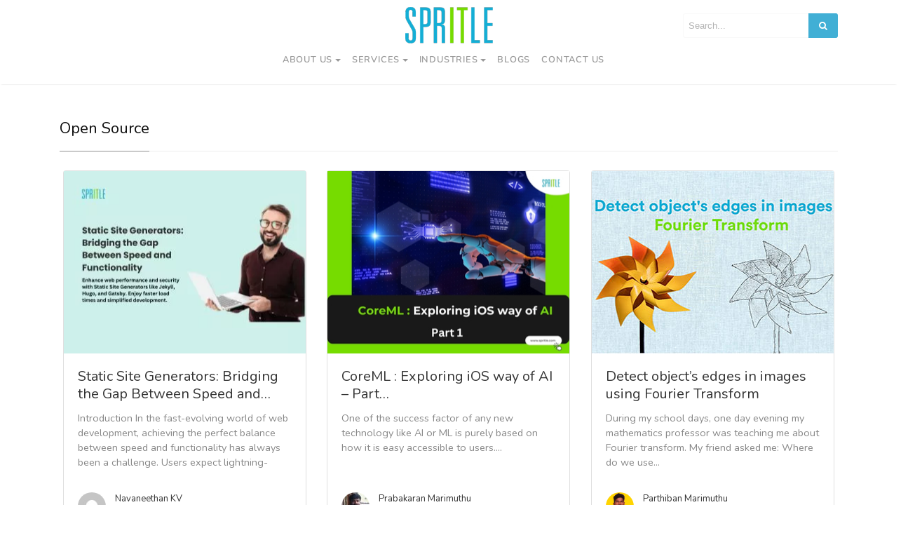

--- FILE ---
content_type: text/html; charset=UTF-8
request_url: https://www.spritle.com/blog/category/open-source-2/
body_size: 13466
content:
<!DOCTYPE html><html lang="en-US"><head><meta charset="UTF-8"><meta name="viewport" content="width=device-width, initial-scale=1"><link rel="pingback" href="https://www.spritle.com/blog/xmlrpc.php"><meta name='robots' content='index, follow, max-image-preview:large, max-snippet:-1, max-video-preview:-1'/><meta name="description" content="Advanced Web &amp; Mobile Solutions"/><link media="all" href="https://www.spritle.com/blog/wp-content/cache/autoptimize/css/A.autoptimize_3ea0a9f62edae9f31298e17ff7205ccc.css.pagespeed.cf.djrAyHaLY-.css" rel="stylesheet"><title>Open Source Archives - Spritle software</title><link rel="canonical" href="https://www.spritle.com/blog/category/open-source-2/"/><link rel="next" href="https://www.spritle.com/blog/category/open-source-2/page/2/"/><meta property="og:locale" content="en_US"/><meta property="og:type" content="article"/><meta property="og:title" content="Open Source Archives - Spritle software"/><meta property="og:url" content="https://www.spritle.com/blog/category/open-source-2/"/><meta property="og:site_name" content="Spritle software"/><meta name="twitter:card" content="summary_large_image"/> <script type="application/ld+json" class="yoast-schema-graph">{"@context":"https://schema.org","@graph":[{"@type":"CollectionPage","@id":"https://www.spritle.com/blog/category/open-source-2/","url":"https://www.spritle.com/blog/category/open-source-2/","name":"Open Source Archives - Spritle software","isPartOf":{"@id":"https://www.spritle.com/blog/#website"},"primaryImageOfPage":{"@id":"https://www.spritle.com/blog/category/open-source-2/#primaryimage"},"image":{"@id":"https://www.spritle.com/blog/category/open-source-2/#primaryimage"},"thumbnailUrl":"https://www.spritle.com/blog/wp-content/uploads/2024/07/Website-blog-size-8.jpg","breadcrumb":{"@id":"https://www.spritle.com/blog/category/open-source-2/#breadcrumb"},"inLanguage":"en-US"},{"@type":"ImageObject","inLanguage":"en-US","@id":"https://www.spritle.com/blog/category/open-source-2/#primaryimage","url":"https://www.spritle.com/blog/wp-content/uploads/2024/07/Website-blog-size-8.jpg","contentUrl":"https://www.spritle.com/blog/wp-content/uploads/2024/07/Website-blog-size-8.jpg","width":345,"height":261,"caption":"static site generators"},{"@type":"BreadcrumbList","@id":"https://www.spritle.com/blog/category/open-source-2/#breadcrumb","itemListElement":[{"@type":"ListItem","position":1,"name":"Home","item":"https://www.spritle.com/blog/"},{"@type":"ListItem","position":2,"name":"Open Source"}]},{"@type":"WebSite","@id":"https://www.spritle.com/blog/#website","url":"https://www.spritle.com/blog/","name":"Spritle software","description":"Advanced Web &amp; Mobile Solutions","potentialAction":[{"@type":"SearchAction","target":{"@type":"EntryPoint","urlTemplate":"https://www.spritle.com/blog/?s={search_term_string}"},"query-input":"required name=search_term_string"}],"inLanguage":"en-US"}]}</script> <link rel='dns-prefetch' href='//cdnjs.cloudflare.com'/><link rel='dns-prefetch' href='//stats.wp.com'/><link rel='dns-prefetch' href='//maxcdn.bootstrapcdn.com'/><link rel='dns-prefetch' href='//v0.wordpress.com'/><link rel="alternate" type="application/rss+xml" title="Spritle software &raquo; Feed" href="https://www.spritle.com/blog/feed/"/><link rel="alternate" type="application/rss+xml" title="Spritle software &raquo; Comments Feed" href="https://www.spritle.com/blog/comments/feed/"/><link rel="alternate" type="application/rss+xml" title="Spritle software &raquo; Open Source Category Feed" href="https://www.spritle.com/blog/category/open-source-2/feed/"/> <script type="text/javascript">window._wpemojiSettings={"baseUrl":"https:\/\/s.w.org\/images\/core\/emoji\/14.0.0\/72x72\/","ext":".png","svgUrl":"https:\/\/s.w.org\/images\/core\/emoji\/14.0.0\/svg\/","svgExt":".svg","source":{"concatemoji":"https:\/\/www.spritle.com\/blog\/wp-includes\/js\/wp-emoji-release.min.js?ver=f18d4b890601dd141f19976e41d9066e"}};!function(e,a,t){var n,r,o,i=a.createElement("canvas"),p=i.getContext&&i.getContext("2d");function s(e,t){p.clearRect(0,0,i.width,i.height),p.fillText(e,0,0);e=i.toDataURL();return p.clearRect(0,0,i.width,i.height),p.fillText(t,0,0),e===i.toDataURL()}function c(e){var t=a.createElement("script");t.src=e,t.defer=t.type="text/javascript",a.getElementsByTagName("head")[0].appendChild(t)}for(o=Array("flag","emoji"),t.supports={everything:!0,everythingExceptFlag:!0},r=0;r<o.length;r++)t.supports[o[r]]=function(e){if(p&&p.fillText)switch(p.textBaseline="top",p.font="600 32px Arial",e){case"flag":return s("\ud83c\udff3\ufe0f\u200d\u26a7\ufe0f","\ud83c\udff3\ufe0f\u200b\u26a7\ufe0f")?!1:!s("\ud83c\uddfa\ud83c\uddf3","\ud83c\uddfa\u200b\ud83c\uddf3")&&!s("\ud83c\udff4\udb40\udc67\udb40\udc62\udb40\udc65\udb40\udc6e\udb40\udc67\udb40\udc7f","\ud83c\udff4\u200b\udb40\udc67\u200b\udb40\udc62\u200b\udb40\udc65\u200b\udb40\udc6e\u200b\udb40\udc67\u200b\udb40\udc7f");case"emoji":return!s("\ud83e\udef1\ud83c\udffb\u200d\ud83e\udef2\ud83c\udfff","\ud83e\udef1\ud83c\udffb\u200b\ud83e\udef2\ud83c\udfff")}return!1}(o[r]),t.supports.everything=t.supports.everything&&t.supports[o[r]],"flag"!==o[r]&&(t.supports.everythingExceptFlag=t.supports.everythingExceptFlag&&t.supports[o[r]]);t.supports.everythingExceptFlag=t.supports.everythingExceptFlag&&!t.supports.flag,t.DOMReady=!1,t.readyCallback=function(){t.DOMReady=!0},t.supports.everything||(n=function(){t.readyCallback()},a.addEventListener?(a.addEventListener("DOMContentLoaded",n,!1),e.addEventListener("load",n,!1)):(e.attachEvent("onload",n),a.attachEvent("onreadystatechange",function(){"complete"===a.readyState&&t.readyCallback()})),(e=t.source||{}).concatemoji?c(e.concatemoji):e.wpemoji&&e.twemoji&&(c(e.twemoji),c(e.wpemoji)))}(window,document,window._wpemojiSettings);</script> <link rel='stylesheet' id='dashicons-css' href='https://www.spritle.com/blog/wp-includes/css/A.dashicons.min.css,qver=f18d4b890601dd141f19976e41d9066e.pagespeed.cf.DVmAQMtQdn.css' type='text/css' media='all'/><link rel='stylesheet' id='fontawesome-css' href='https://maxcdn.bootstrapcdn.com/font-awesome/4.7.0/css/font-awesome.min.css' type='text/css' media='all'/> <script type='text/javascript' src='https://www.spritle.com/blog/wp-includes/js/jquery/jquery.min.js,qver=3.6.4.pagespeed.jm.eeevgC5Itb.js' id='jquery-core-js'></script> <script type='text/javascript' src='https://www.spritle.com/blog/wp-includes/js/jquery/jquery-migrate.min.js,qver=3.4.0.pagespeed.jm.0-q49MfDi2.js' id='jquery-migrate-js'></script> <link rel="EditURI" type="application/rsd+xml" title="RSD" href="https://www.spritle.com/blog/xmlrpc.php?rsd"/><link rel="wlwmanifest" type="application/wlwmanifest+xml" href="https://www.spritle.com/blog/wp-includes/wlwmanifest.xml"/> <script type="text/javascript">(function(url){if(/(?:Chrome\/26\.0\.1410\.63 Safari\/537\.31|WordfenceTestMonBot)/.test(navigator.userAgent)){return;}var addEvent=function(evt,handler){if(window.addEventListener){document.addEventListener(evt,handler,false);}else if(window.attachEvent){document.attachEvent('on'+evt,handler);}};var removeEvent=function(evt,handler){if(window.removeEventListener){document.removeEventListener(evt,handler,false);}else if(window.detachEvent){document.detachEvent('on'+evt,handler);}};var evts='contextmenu dblclick drag dragend dragenter dragleave dragover dragstart drop keydown keypress keyup mousedown mousemove mouseout mouseover mouseup mousewheel scroll'.split(' ');var logHuman=function(){if(window.wfLogHumanRan){return;}window.wfLogHumanRan=true;var wfscr=document.createElement('script');wfscr.type='text/javascript';wfscr.async=true;wfscr.src=url+'&r='+Math.random();(document.getElementsByTagName('head')[0]||document.getElementsByTagName('body')[0]).appendChild(wfscr);for(var i=0;i<evts.length;i++){removeEvent(evts[i],logHuman);}};for(var i=0;i<evts.length;i++){addEvent(evts[i],logHuman);}})('//www.spritle.com/blog/?wordfence_lh=1&hid=581E3E6DE35756258BE572944B23ED1B');</script> <script>document.documentElement.classList.add('jetpack-lazy-images-js-enabled');</script> <link rel="icon" href="https://www.spritle.com/blog/wp-content/uploads/2018/10/xcropped-S-icon-1-32x32.png.pagespeed.ic.DMBe3f_YVQ.webp" sizes="32x32"/><link rel="icon" href="https://www.spritle.com/blog/wp-content/uploads/2018/10/xcropped-S-icon-1-192x192.png.pagespeed.ic.eYJpRNoao6.webp" sizes="192x192"/><link rel="apple-touch-icon" href="https://www.spritle.com/blog/wp-content/uploads/2018/10/xcropped-S-icon-1-180x180.png.pagespeed.ic.FPZ8_f-n6l.webp"/><meta name="msapplication-TileImage" content="https://www.spritle.com/blog/wp-content/uploads/2018/10/cropped-S-icon-1-270x270.png"/><link href="https://fonts.googleapis.com/css?family=Nunito" rel="stylesheet">  <script>(function(h,o,t,j,a,r){h.hj=h.hj||function(){(h.hj.q=h.hj.q||[]).push(arguments)};h._hjSettings={hjid:1585157,hjsv:6};a=o.getElementsByTagName('head')[0];r=o.createElement('script');r.async=1;r.src=t+h._hjSettings.hjid+j+h._hjSettings.hjsv;a.appendChild(r);})(window,document,'https://static.hotjar.com/c/hotjar-','.js?sv=');</script> </head><body data-rsssl=1 class="archive category category-open-source-2 category-28"><header class="navbar-light bg-white fixed-top mediumnavigation"><div class="container"><div class="row justify-content-center align-items-center brandrow"><div class="col-lg-4 col-md-4 col-xs-12 hidden-xs-down customarea"></div><div class="col-lg-4 col-md-4  col-xs-12 text-center logoarea"> <a class="blog-logo" href='/' rel='home'><img src='[data-uri]' alt='Spritle software'></a></div><div class="col-lg-4 col-md-4 mr-auto col-xs-12 text-right searcharea"><form role="search" method="get" class="search-form" action="https://www.spritle.com/blog/"> <input type="search" class="search-field" placeholder="Search..." value="" name="s" title="Search for:"/> <button type="submit" class="search-submit"> <i class="fa fa-search"></i> </button></form></div></div><div class="navarea"><nav class="navbar navbar-toggleable-sm"> <button class="navbar-toggler navbar-toggler-right" type="button" data-toggle="collapse" data-target="#bs4navbar" aria-controls="bs4navbar" aria-expanded="false" aria-label="Toggle navigation"> <span class="navbar-toggler-icon"></span> </button><div id="bs4navbar" class="collapse navbar-collapse"><ul id="menu-main-menu" class="navbar-nav col-md-12 justify-content-center"><li id="menu-item-413247" class="menu-item menu-item-type-custom menu-item-object-custom menu-item-has-children menu-item-413247 nav-item dropdown"><a href="#" class="nav-link dropdown-toggle">About Us</a><div class="dropdown-menu"> <a href="https://www.spritle.com/about-us/" class="dropdown-item">Who We Are</a><a href="https://www.spritle.com/our-process/" class="dropdown-item">Our Process</a><a href="https://www.spritle.com/our-works/" class="dropdown-item">Our Works</a></div><li id="menu-item-426582" class="menu-item menu-item-type-post_type menu-item-object-page menu-item-has-children menu-item-426582 nav-item dropdown"><a href="https://www.spritle.com/blog/service/" class="nav-link dropdown-toggle">Services</a><div class="dropdown-menu"> <a href="https://www.spritle.com/custom-software-development-services/" class="dropdown-item">Custom Software Development</a><a href="https://www.spritle.com/web-application-development-services/" class="dropdown-item">Web Application Development</a><a href="https://www.spritle.com/mobile-application-development/" class="dropdown-item">Mobile Application Development</a><a href="https://www.spritle.com/ruby-on-rails-development-services/" class="dropdown-item">Ruby on Rails Development</a><a href="https://www.spritle.com/react-native-app-development-services/" class="dropdown-item">React Native App Development</a><a href="https://www.spritle.com/software-testing-services/" class="dropdown-item">Software Testing Services</a><a href="https://www.spritle.com/it-consulting-services/" class="dropdown-item">It Consulting Services</a></div><li id="menu-item-413250" class="menu-item menu-item-type-custom menu-item-object-custom menu-item-has-children menu-item-413250 nav-item dropdown"><a href="#" class="nav-link dropdown-toggle">Industries</a><div class="dropdown-menu"> <a href="/process" class="dropdown-item">Healthcare</a><a href="https://www.spritle.com/aviation/" class="dropdown-item">Aviation</a></div><li id="menu-item-413188" class="menu-item menu-item-type-custom menu-item-object-custom menu-item-413188 nav-item"><a href="/blog" class="nav-link">Blogs</a><li id="menu-item-419815" class="menu-item menu-item-type-custom menu-item-object-custom menu-item-419815 nav-item"><a href="https://www.spritle.com/contact-us/" class="nav-link">Contact us</a></ul></div></nav></div></div></header><div class="site-content"><div class="container"><section class="recent-posts"><div class="section-title"><h5 class="font400"></h5><h2><span>Open Source</span></h2></div><div class="masonrygrid row listrecent"><div class="col-lg-4 col-md-4 col-sm-6 grid-item"><div class="card post highlighted"><a class="thumbimage" href="https://www.spritle.com/blog/static-site-generators-bridging-the-gap-between-speed-and-functionality/" style="background-image:url(https://www.spritle.com/blog/wp-content/uploads/2024/07/xWebsite-blog-size-8.jpg.pagespeed.ic.vJibxls-UZ.webp)"></a><div class="card-block"><h2 class="card-title"><a href="https://www.spritle.com/blog/static-site-generators-bridging-the-gap-between-speed-and-functionality/">Static Site Generators: Bridging the Gap Between Speed and&hellip;</a></h2> <span class="card-text d-block">Introduction In the fast-evolving world of web development, achieving the perfect balance between speed and functionality has always been a challenge. Users expect lightning-fast...</span><div class="metafooter"><div class="wrapfooter"> <span class="meta-footer-thumb"> <a href="https://www.spritle.com/blog/author/navaneethan/"> <img alt src="https://secure.gravatar.com/avatar/675437b73960e83d3498ca4f59be926e?s=40&#038;d=mm&#038;r=g" class="avatar avatar-40 photo author-thumb jetpack-lazy-image" height="40" width="40" decoding="async" data-lazy-srcset="https://secure.gravatar.com/avatar/675437b73960e83d3498ca4f59be926e?s=80&#038;d=mm&#038;r=g 2x" data-lazy-src="https://secure.gravatar.com/avatar/675437b73960e83d3498ca4f59be926e?s=40&amp;is-pending-load=1#038;d=mm&#038;r=g" srcset="[data-uri]"><noscript><img data-lazy-fallback="1" alt='' src='https://secure.gravatar.com/avatar/675437b73960e83d3498ca4f59be926e?s=40&#038;d=mm&#038;r=g' srcset='https://secure.gravatar.com/avatar/675437b73960e83d3498ca4f59be926e?s=80&#038;d=mm&#038;r=g 2x' class='avatar avatar-40 photo author-thumb' height='40' width='40' loading='lazy' decoding='async'/></noscript> </span> </a> <span class="author-meta"> <span class="post-name"><a href="https://www.spritle.com/blog/author/navaneethan/">Navaneethan KV</a></span><br> <span class="post-date">Jul 3, 2024</span> <span class="dot"></span> <span class="readingtime">3 min read</span> </span></div></div></div></div></div><div class="col-lg-4 col-md-4 col-sm-6 grid-item"><div class="card post highlighted"><a class="thumbimage" href="https://www.spritle.com/blog/coreml-exploring-ios-way-of-ai-part-1/" style="background-image:url(https://www.spritle.com/blog/wp-content/uploads/2024/02/Core-ML-IOS.jpg);"></a><div class="card-block"><h2 class="card-title"><a href="https://www.spritle.com/blog/coreml-exploring-ios-way-of-ai-part-1/">CoreML : Exploring iOS way of AI &#8211; Part&hellip;</a></h2> <span class="card-text d-block">One of the success factor of any new technology like AI or ML is purely based on how it is easy accessible to users....</span><div class="metafooter"><div class="wrapfooter"> <span class="meta-footer-thumb"> <a href="https://www.spritle.com/blog/author/prabakarviji/"> <img alt src="https://secure.gravatar.com/avatar/3d2e9b9b54e5c525cb1c4906c38b1300?s=40&#038;d=mm&#038;r=g" class="avatar avatar-40 photo author-thumb jetpack-lazy-image" height="40" width="40" decoding="async" data-lazy-srcset="https://secure.gravatar.com/avatar/3d2e9b9b54e5c525cb1c4906c38b1300?s=80&#038;d=mm&#038;r=g 2x" data-lazy-src="https://secure.gravatar.com/avatar/3d2e9b9b54e5c525cb1c4906c38b1300?s=40&amp;is-pending-load=1#038;d=mm&#038;r=g" srcset="[data-uri]"><noscript><img data-lazy-fallback="1" alt='' src='https://secure.gravatar.com/avatar/3d2e9b9b54e5c525cb1c4906c38b1300?s=40&#038;d=mm&#038;r=g' srcset='https://secure.gravatar.com/avatar/3d2e9b9b54e5c525cb1c4906c38b1300?s=80&#038;d=mm&#038;r=g 2x' class='avatar avatar-40 photo author-thumb' height='40' width='40' loading='lazy' decoding='async'/></noscript> </span> </a> <span class="author-meta"> <span class="post-name"><a href="https://www.spritle.com/blog/author/prabakarviji/">Prabakaran Marimuthu</a></span><br> <span class="post-date">Feb 9, 2024</span> <span class="dot"></span> <span class="readingtime">3 min read</span> </span></div></div></div></div></div><div class="col-lg-4 col-md-4 col-sm-6 grid-item"><div class="card post highlighted"><a class="thumbimage" href="https://www.spritle.com/blog/detect-objects-edges-in-images-using-fourier-transform/" style="background-image:url(https://www.spritle.com/blog/wp-content/uploads/2021/12/feature-image.jpg);"></a><div class="card-block"><h2 class="card-title"><a href="https://www.spritle.com/blog/detect-objects-edges-in-images-using-fourier-transform/">Detect object&#8217;s edges in images using Fourier Transform</a></h2> <span class="card-text d-block">During my school days, one day evening my mathematics professor was teaching me about Fourier transform. My friend asked me: Where do we use...</span><div class="metafooter"><div class="wrapfooter"> <span class="meta-footer-thumb"> <a href="https://www.spritle.com/blog/author/parthiban-m/"> <img alt src="https://secure.gravatar.com/avatar/e02abddf74ac48b218f722de3083d878?s=40&#038;d=mm&#038;r=g" class="avatar avatar-40 photo author-thumb jetpack-lazy-image" height="40" width="40" decoding="async" data-lazy-srcset="https://secure.gravatar.com/avatar/e02abddf74ac48b218f722de3083d878?s=80&#038;d=mm&#038;r=g 2x" data-lazy-src="https://secure.gravatar.com/avatar/e02abddf74ac48b218f722de3083d878?s=40&amp;is-pending-load=1#038;d=mm&#038;r=g" srcset="[data-uri]"><noscript><img data-lazy-fallback="1" alt='' src='https://secure.gravatar.com/avatar/e02abddf74ac48b218f722de3083d878?s=40&#038;d=mm&#038;r=g' srcset='https://secure.gravatar.com/avatar/e02abddf74ac48b218f722de3083d878?s=80&#038;d=mm&#038;r=g 2x' class='avatar avatar-40 photo author-thumb' height='40' width='40' loading='lazy' decoding='async'/></noscript> </span> </a> <span class="author-meta"> <span class="post-name"><a href="https://www.spritle.com/blog/author/parthiban-m/">Parthiban Marimuthu</a></span><br> <span class="post-date">Dec 31, 2021</span> <span class="dot"></span> <span class="readingtime">3 min read</span> </span></div></div></div></div></div><div class="col-lg-4 col-md-4 col-sm-6 grid-item"><div class="card post highlighted"><a class="thumbimage" href="https://www.spritle.com/blog/detecto-build-custom-object-detection-models/" style="background-image:url(https://www.spritle.com/blog/wp-content/uploads/2020/05/Deep-Learning.png);"></a><div class="card-block"><h2 class="card-title"><a href="https://www.spritle.com/blog/detecto-build-custom-object-detection-models/">Detecto &#8211; Build custom object detection models</a></h2> <span class="card-text d-block">Nowadays, Most of the people are crazy about Machine Learning and Computer vision. It does some incredible stuff. Recently, I heard the news about...</span><div class="metafooter"><div class="wrapfooter"> <span class="meta-footer-thumb"> <a href="https://www.spritle.com/blog/author/karthick-n/"> <img alt src="https://secure.gravatar.com/avatar/69da80c91af215f73eaacf4aade4f845?s=40&#038;d=mm&#038;r=g" class="avatar avatar-40 photo author-thumb jetpack-lazy-image" height="40" width="40" decoding="async" data-lazy-srcset="https://secure.gravatar.com/avatar/69da80c91af215f73eaacf4aade4f845?s=80&#038;d=mm&#038;r=g 2x" data-lazy-src="https://secure.gravatar.com/avatar/69da80c91af215f73eaacf4aade4f845?s=40&amp;is-pending-load=1#038;d=mm&#038;r=g" srcset="[data-uri]"><noscript><img data-lazy-fallback="1" alt='' src='https://secure.gravatar.com/avatar/69da80c91af215f73eaacf4aade4f845?s=40&#038;d=mm&#038;r=g' srcset='https://secure.gravatar.com/avatar/69da80c91af215f73eaacf4aade4f845?s=80&#038;d=mm&#038;r=g 2x' class='avatar avatar-40 photo author-thumb' height='40' width='40' loading='lazy' decoding='async'/></noscript> </span> </a> <span class="author-meta"> <span class="post-name"><a href="https://www.spritle.com/blog/author/karthick-n/">karthick Nagarajan</a></span><br> <span class="post-date">Jun 2, 2020</span> <span class="dot"></span> <span class="readingtime">4 min read</span> </span></div></div></div></div></div><div class="col-lg-4 col-md-4 col-sm-6 grid-item"><div class="card post highlighted"><a class="thumbimage" href="https://www.spritle.com/blog/preparing-the-dataset-for-deep-learning/" style="background-image:url(https://www.spritle.com/blog/wp-content/uploads/2020/05/20200519_234548-scaled.jpg);"></a><div class="card-block"><h2 class="card-title"><a href="https://www.spritle.com/blog/preparing-the-dataset-for-deep-learning/">Preparing the Dataset for Deep Learning</a></h2> <span class="card-text d-block">A simple way to get images for your dataset Whenever we begin a machine learning project, the first thing that we need is a...</span><div class="metafooter"><div class="wrapfooter"> <span class="meta-footer-thumb"> <a href="https://www.spritle.com/blog/author/karthick-n/"> <img alt src="https://secure.gravatar.com/avatar/69da80c91af215f73eaacf4aade4f845?s=40&#038;d=mm&#038;r=g" class="avatar avatar-40 photo author-thumb jetpack-lazy-image" height="40" width="40" decoding="async" data-lazy-srcset="https://secure.gravatar.com/avatar/69da80c91af215f73eaacf4aade4f845?s=80&#038;d=mm&#038;r=g 2x" data-lazy-src="https://secure.gravatar.com/avatar/69da80c91af215f73eaacf4aade4f845?s=40&amp;is-pending-load=1#038;d=mm&#038;r=g" srcset="[data-uri]"><noscript><img data-lazy-fallback="1" alt='' src='https://secure.gravatar.com/avatar/69da80c91af215f73eaacf4aade4f845?s=40&#038;d=mm&#038;r=g' srcset='https://secure.gravatar.com/avatar/69da80c91af215f73eaacf4aade4f845?s=80&#038;d=mm&#038;r=g 2x' class='avatar avatar-40 photo author-thumb' height='40' width='40' loading='lazy' decoding='async'/></noscript> </span> </a> <span class="author-meta"> <span class="post-name"><a href="https://www.spritle.com/blog/author/karthick-n/">karthick Nagarajan</a></span><br> <span class="post-date">May 25, 2020</span> <span class="dot"></span> <span class="readingtime">2 min read</span> </span></div></div></div></div></div><div class="col-lg-4 col-md-4 col-sm-6 grid-item"><div class="card post highlighted"><a class="thumbimage" href="https://www.spritle.com/blog/easy-way-to-backup-snipeit-to-aws-s3/" style="background-image:url(https://www.spritle.com/blog/wp-content/uploads/2019/11/AWS3-vs-Snippet-Blog-Featured.jpg);"></a><div class="card-block"><h2 class="card-title"><a href="https://www.spritle.com/blog/easy-way-to-backup-snipeit-to-aws-s3/">Easy Way To Backup SnipeIt To AWS S3</a></h2> <span class="card-text d-block">SnipeIt? What is that? SnipeIt is an open-source asset management system using which you can manage your organization&#8217;s assets. You can get more detail...</span><div class="metafooter"><div class="wrapfooter"> <span class="meta-footer-thumb"> <a href="https://www.spritle.com/blog/author/ragav/"> <img alt src="https://secure.gravatar.com/avatar/448526c6480b1994f6222cd884ce0dda?s=40&#038;d=mm&#038;r=g" class="avatar avatar-40 photo author-thumb jetpack-lazy-image" height="40" width="40" decoding="async" data-lazy-srcset="https://secure.gravatar.com/avatar/448526c6480b1994f6222cd884ce0dda?s=80&#038;d=mm&#038;r=g 2x" data-lazy-src="https://secure.gravatar.com/avatar/448526c6480b1994f6222cd884ce0dda?s=40&amp;is-pending-load=1#038;d=mm&#038;r=g" srcset="[data-uri]"><noscript><img data-lazy-fallback="1" alt='' src='https://secure.gravatar.com/avatar/448526c6480b1994f6222cd884ce0dda?s=40&#038;d=mm&#038;r=g' srcset='https://secure.gravatar.com/avatar/448526c6480b1994f6222cd884ce0dda?s=80&#038;d=mm&#038;r=g 2x' class='avatar avatar-40 photo author-thumb' height='40' width='40' loading='lazy' decoding='async'/></noscript> </span> </a> <span class="author-meta"> <span class="post-name"><a href="https://www.spritle.com/blog/author/ragav/">Ragav G</a></span><br> <span class="post-date">Nov 29, 2019</span> <span class="dot"></span> <span class="readingtime">1 min read</span> </span></div></div></div></div></div><div class="col-lg-4 col-md-4 col-sm-6 grid-item"><div class="card post highlighted"><a class="thumbimage" href="https://www.spritle.com/blog/a-much-better-way-to-backup-gitlab-to-aws-s3/" style="background-image:url(https://www.spritle.com/blog/wp-content/uploads/2019/11/gitlab_aws_s3.png);"></a><div class="card-block"><h2 class="card-title"><a href="https://www.spritle.com/blog/a-much-better-way-to-backup-gitlab-to-aws-s3/">A Much Better Way To Backup GitLab to AWS&hellip;</a></h2> <span class="card-text d-block">Like many of you, we also use the self-hosted version of GitLab CE and it is one of the BEST open source software written...</span><div class="metafooter"><div class="wrapfooter"> <span class="meta-footer-thumb"> <a href="https://www.spritle.com/blog/author/balajidl/"> <img alt src="https://secure.gravatar.com/avatar/0ff71e026c60d6b42061190d85743e7d?s=40&#038;d=mm&#038;r=g" class="avatar avatar-40 photo author-thumb jetpack-lazy-image" height="40" width="40" decoding="async" data-lazy-srcset="https://secure.gravatar.com/avatar/0ff71e026c60d6b42061190d85743e7d?s=80&#038;d=mm&#038;r=g 2x" data-lazy-src="https://secure.gravatar.com/avatar/0ff71e026c60d6b42061190d85743e7d?s=40&amp;is-pending-load=1#038;d=mm&#038;r=g" srcset="[data-uri]"><noscript><img data-lazy-fallback="1" alt='' src='https://secure.gravatar.com/avatar/0ff71e026c60d6b42061190d85743e7d?s=40&#038;d=mm&#038;r=g' srcset='https://secure.gravatar.com/avatar/0ff71e026c60d6b42061190d85743e7d?s=80&#038;d=mm&#038;r=g 2x' class='avatar avatar-40 photo author-thumb' height='40' width='40' loading='lazy' decoding='async'/></noscript> </span> </a> <span class="author-meta"> <span class="post-name"><a href="https://www.spritle.com/blog/author/balajidl/">Balaji D Loganathan</a></span><br> <span class="post-date">Nov 18, 2019</span> <span class="dot"></span> <span class="readingtime">54 sec read</span> </span></div></div></div></div></div><div class="col-lg-4 col-md-4 col-sm-6 grid-item"><div class="card post highlighted"><a class="thumbimage" href="https://www.spritle.com/blog/what-makes-chennai-the-most-happening-city-for-startups-today/" style="background-image:url(https://www.spritle.com/blog/wp-content/uploads/2018/03/chennai.jpeg);"></a><div class="card-block"><h2 class="card-title"><a href="https://www.spritle.com/blog/what-makes-chennai-the-most-happening-city-for-startups-today/">What makes Chennai the most happening city for Startups&hellip;</a></h2> <span class="card-text d-block">Right at the doorstep are all the opportunities that you have ever wanted. All you need is the passion, vision and execution. You can...</span><div class="metafooter"><div class="wrapfooter"> <span class="meta-footer-thumb"> <a href="https://www.spritle.com/blog/author/sriram/"> <img alt src="https://secure.gravatar.com/avatar/c4e71bf1a8cad3db9a52bce28e93e3c2?s=40&#038;d=mm&#038;r=g" class="avatar avatar-40 photo author-thumb jetpack-lazy-image" height="40" width="40" decoding="async" data-lazy-srcset="https://secure.gravatar.com/avatar/c4e71bf1a8cad3db9a52bce28e93e3c2?s=80&#038;d=mm&#038;r=g 2x" data-lazy-src="https://secure.gravatar.com/avatar/c4e71bf1a8cad3db9a52bce28e93e3c2?s=40&amp;is-pending-load=1#038;d=mm&#038;r=g" srcset="[data-uri]"><noscript><img data-lazy-fallback="1" alt='' src='https://secure.gravatar.com/avatar/c4e71bf1a8cad3db9a52bce28e93e3c2?s=40&#038;d=mm&#038;r=g' srcset='https://secure.gravatar.com/avatar/c4e71bf1a8cad3db9a52bce28e93e3c2?s=80&#038;d=mm&#038;r=g 2x' class='avatar avatar-40 photo author-thumb' height='40' width='40' loading='lazy' decoding='async'/></noscript> </span> </a> <span class="author-meta"> <span class="post-name"><a href="https://www.spritle.com/blog/author/sriram/">Sriram Ravishankar</a></span><br> <span class="post-date">Mar 22, 2018</span> <span class="dot"></span> <span class="readingtime">3 min read</span> </span></div></div></div></div></div><div class="col-lg-4 col-md-4 col-sm-6 grid-item"><div class="card post height262"><div class="card-block"><h2 class="card-title"><a href="https://www.spritle.com/blog/galen-framework-part-2/">Galen Framework &#8211; Part 2</a></h2> <span class="card-text d-block">Today, lots of automation tools are available in the market for the various testing purpose like cross browser testing, Responsive testing, load testing etc.,...</span><div class="metafooter"><div class="wrapfooter"> <span class="meta-footer-thumb"> <a href="https://www.spritle.com/blog/author/karthikeyan-s/"> <img alt src="https://secure.gravatar.com/avatar/ac173b7f65ebd4ee18cd83a17d4d7883?s=40&#038;d=mm&#038;r=g" class="avatar avatar-40 photo author-thumb jetpack-lazy-image" height="40" width="40" decoding="async" data-lazy-srcset="https://secure.gravatar.com/avatar/ac173b7f65ebd4ee18cd83a17d4d7883?s=80&#038;d=mm&#038;r=g 2x" data-lazy-src="https://secure.gravatar.com/avatar/ac173b7f65ebd4ee18cd83a17d4d7883?s=40&amp;is-pending-load=1#038;d=mm&#038;r=g" srcset="[data-uri]"><noscript><img data-lazy-fallback="1" alt='' src='https://secure.gravatar.com/avatar/ac173b7f65ebd4ee18cd83a17d4d7883?s=40&#038;d=mm&#038;r=g' srcset='https://secure.gravatar.com/avatar/ac173b7f65ebd4ee18cd83a17d4d7883?s=80&#038;d=mm&#038;r=g 2x' class='avatar avatar-40 photo author-thumb' height='40' width='40' loading='lazy' decoding='async'/></noscript> </span> </a> <span class="author-meta"> <span class="post-name"><a href="https://www.spritle.com/blog/author/karthikeyan-s/">karthikeyan S</a></span><br> <span class="post-date">May 10, 2016</span> <span class="dot"></span> <span class="readingtime">1 min read</span> </span></div></div></div></div></div><div class="col-lg-4 col-md-4 col-sm-6 grid-item"><div class="card post height262"><div class="card-block"><h2 class="card-title"><a href="https://www.spritle.com/blog/creating-beautiful-charts-in-ios-using-react-native/">Create Beautiful Charts in iOS using React native</a></h2> <span class="card-text d-block">Charts are getting important in our applications day by day , users now prefer diagrammatic representations that looking at a table and understanding the...</span><div class="metafooter"><div class="wrapfooter"> <span class="meta-footer-thumb"> <a href="https://www.spritle.com/blog/author/revaret/"> <img alt src="https://secure.gravatar.com/avatar/fabc15ac4d2f922de7f55da01fae46f5?s=40&#038;d=mm&#038;r=g" class="avatar avatar-40 photo author-thumb jetpack-lazy-image" height="40" width="40" decoding="async" data-lazy-srcset="https://secure.gravatar.com/avatar/fabc15ac4d2f922de7f55da01fae46f5?s=80&#038;d=mm&#038;r=g 2x" data-lazy-src="https://secure.gravatar.com/avatar/fabc15ac4d2f922de7f55da01fae46f5?s=40&amp;is-pending-load=1#038;d=mm&#038;r=g" srcset="[data-uri]"><noscript><img data-lazy-fallback="1" alt='' src='https://secure.gravatar.com/avatar/fabc15ac4d2f922de7f55da01fae46f5?s=40&#038;d=mm&#038;r=g' srcset='https://secure.gravatar.com/avatar/fabc15ac4d2f922de7f55da01fae46f5?s=80&#038;d=mm&#038;r=g 2x' class='avatar avatar-40 photo author-thumb' height='40' width='40' loading='lazy' decoding='async'/></noscript> </span> </a> <span class="author-meta"> <span class="post-name"><a href="https://www.spritle.com/blog/author/revaret/">Ranjith Varma</a></span><br> <span class="post-date">Mar 12, 2016</span> <span class="dot"></span> <span class="readingtime">1 min read</span> </span></div></div></div></div></div><div class="col-lg-4 col-md-4 col-sm-6 grid-item"><div class="card post height262"><div class="card-block"><h2 class="card-title"><a href="https://www.spritle.com/blog/my-experiments-on-sip-softphone-for-android/">My Experiments on SIP SoftPhone for Android</a></h2> <span class="card-text d-block">I wanted to build a simple SPI Softphone for Android and started digging out the possibilities. As you know Session Initiation Protocol (SIP) is...</span><div class="metafooter"><div class="wrapfooter"> <span class="meta-footer-thumb"> <a href="https://www.spritle.com/blog/author/revaret/"> <img alt src="https://secure.gravatar.com/avatar/fabc15ac4d2f922de7f55da01fae46f5?s=40&#038;d=mm&#038;r=g" class="avatar avatar-40 photo author-thumb jetpack-lazy-image" height="40" width="40" decoding="async" data-lazy-srcset="https://secure.gravatar.com/avatar/fabc15ac4d2f922de7f55da01fae46f5?s=80&#038;d=mm&#038;r=g 2x" data-lazy-src="https://secure.gravatar.com/avatar/fabc15ac4d2f922de7f55da01fae46f5?s=40&amp;is-pending-load=1#038;d=mm&#038;r=g" srcset="[data-uri]"><noscript><img data-lazy-fallback="1" alt='' src='https://secure.gravatar.com/avatar/fabc15ac4d2f922de7f55da01fae46f5?s=40&#038;d=mm&#038;r=g' srcset='https://secure.gravatar.com/avatar/fabc15ac4d2f922de7f55da01fae46f5?s=80&#038;d=mm&#038;r=g 2x' class='avatar avatar-40 photo author-thumb' height='40' width='40' loading='lazy' decoding='async'/></noscript> </span> </a> <span class="author-meta"> <span class="post-name"><a href="https://www.spritle.com/blog/author/revaret/">Ranjith Varma</a></span><br> <span class="post-date">Oct 14, 2015</span> <span class="dot"></span> <span class="readingtime">1 min read</span> </span></div></div></div></div></div><div class="col-lg-4 col-md-4 col-sm-6 grid-item"><div class="card post height262"><div class="card-block"><h2 class="card-title"><a href="https://www.spritle.com/blog/fix-for-nodejs-cannot-allocate-memory-and-process-out-of-memory-issues/">Fix for Nodejs &#8211; Cannot allocate memory and Process&hellip;</a></h2> <span class="card-text d-block">When you face the error Uncaught Error: ExecJS::RuntimeError: FATAL ERROR: Evacuation Allocation failed - process out of memory and rails assets pipeline Cannot allocate...</span><div class="metafooter"><div class="wrapfooter"> <span class="meta-footer-thumb"> <a href="https://www.spritle.com/blog/author/prabud/"> <img alt src="https://secure.gravatar.com/avatar/7bb10a7cd3cb96f16f3d6112005f7d07?s=40&#038;d=mm&#038;r=g" class="avatar avatar-40 photo author-thumb jetpack-lazy-image" height="40" width="40" decoding="async" data-lazy-srcset="https://secure.gravatar.com/avatar/7bb10a7cd3cb96f16f3d6112005f7d07?s=80&#038;d=mm&#038;r=g 2x" data-lazy-src="https://secure.gravatar.com/avatar/7bb10a7cd3cb96f16f3d6112005f7d07?s=40&amp;is-pending-load=1#038;d=mm&#038;r=g" srcset="[data-uri]"><noscript><img data-lazy-fallback="1" alt='' src='https://secure.gravatar.com/avatar/7bb10a7cd3cb96f16f3d6112005f7d07?s=40&#038;d=mm&#038;r=g' srcset='https://secure.gravatar.com/avatar/7bb10a7cd3cb96f16f3d6112005f7d07?s=80&#038;d=mm&#038;r=g 2x' class='avatar avatar-40 photo author-thumb' height='40' width='40' loading='lazy' decoding='async'/></noscript> </span> </a> <span class="author-meta"> <span class="post-name"><a href="https://www.spritle.com/blog/author/prabud/">Prabu D</a></span><br> <span class="post-date">Oct 8, 2015</span> <span class="dot"></span> <span class="readingtime">1 min read</span> </span></div></div></div></div></div></div><div class="bottompagination mt-4"> <span class="navigation"><li class="previous disabled"><a href="https://www.spritle.com/blog/category/open-source-2/" aria-label="First">First</a></li><li class="disabled"><a href="https://www.spritle.com/blog/category/open-source-2/" title="previous" aria-label="previous"><i class="fa fa-angle-double-left"></i></a></li><li class="active"><a class="active" href="https://www.spritle.com/blog/category/open-source-2/">1</a></li><li><a href="https://www.spritle.com/blog/category/open-source-2/page/2/">2</a></li><li><a href="https://www.spritle.com/blog/category/open-source-2/page/2/" title="next" aria-label="next"><i class="fa fa-angle-double-right"></i></a></li><li class="next"><a href="https://www.spritle.com/blog/category/open-source-2/page/2/" aria-label="Last">Last</a></li></span></div></section></div></div><div class="footer"><div class="row"><div class="col-lg-12"><p class="copyright">© 2026 Spritle. All rights reserved.</p></div></div></div><div class="wrapallwowpopup"></div><div id="jp-carousel-loading-overlay"><div id="jp-carousel-loading-wrapper"> <span id="jp-carousel-library-loading">&nbsp;</span></div></div><div class="jp-carousel-overlay" style="display: none;"><div class="jp-carousel-container"><div class="jp-carousel-wrap swiper-container jp-carousel-swiper-container jp-carousel-transitions" itemscope itemtype="https://schema.org/ImageGallery"><div class="jp-carousel swiper-wrapper"></div><div class="jp-swiper-button-prev swiper-button-prev"> <svg width="25" height="24" viewBox="0 0 25 24" fill="none" xmlns="http://www.w3.org/2000/svg"> <mask id="maskPrev" mask-type="alpha" maskUnits="userSpaceOnUse" x="8" y="6" width="9" height="12"> <path d="M16.2072 16.59L11.6496 12L16.2072 7.41L14.8041 6L8.8335 12L14.8041 18L16.2072 16.59Z" fill="white"/> </mask> <g mask="url(#maskPrev)"> <rect x="0.579102" width="23.8823" height="24" fill="#FFFFFF"/> </g> </svg></div><div class="jp-swiper-button-next swiper-button-next"> <svg width="25" height="24" viewBox="0 0 25 24" fill="none" xmlns="http://www.w3.org/2000/svg"> <mask id="maskNext" mask-type="alpha" maskUnits="userSpaceOnUse" x="8" y="6" width="8" height="12"> <path d="M8.59814 16.59L13.1557 12L8.59814 7.41L10.0012 6L15.9718 12L10.0012 18L8.59814 16.59Z" fill="white"/> </mask> <g mask="url(#maskNext)"> <rect x="0.34375" width="23.8822" height="24" fill="#FFFFFF"/> </g> </svg></div></div><div class="jp-carousel-close-hint"> <svg width="25" height="24" viewBox="0 0 25 24" fill="none" xmlns="http://www.w3.org/2000/svg"> <mask id="maskClose" mask-type="alpha" maskUnits="userSpaceOnUse" x="5" y="5" width="15" height="14"> <path d="M19.3166 6.41L17.9135 5L12.3509 10.59L6.78834 5L5.38525 6.41L10.9478 12L5.38525 17.59L6.78834 19L12.3509 13.41L17.9135 19L19.3166 17.59L13.754 12L19.3166 6.41Z" fill="white"/> </mask> <g mask="url(#maskClose)"> <rect x="0.409668" width="23.8823" height="24" fill="#FFFFFF"/> </g> </svg></div><div class="jp-carousel-info"><div class="jp-carousel-info-footer"><div class="jp-carousel-pagination-container"><div class="jp-swiper-pagination swiper-pagination"></div><div class="jp-carousel-pagination"></div></div><div class="jp-carousel-photo-title-container"><h2 class="jp-carousel-photo-caption"></h2></div><div class="jp-carousel-photo-icons-container"> <a href="#" class="jp-carousel-icon-btn jp-carousel-icon-info" aria-label="Toggle photo metadata visibility"> <span class="jp-carousel-icon"> <svg width="25" height="24" viewBox="0 0 25 24" fill="none" xmlns="http://www.w3.org/2000/svg"> <mask id="maskInfo" mask-type="alpha" maskUnits="userSpaceOnUse" x="2" y="2" width="21" height="20"> <path fill-rule="evenodd" clip-rule="evenodd" d="M12.7537 2C7.26076 2 2.80273 6.48 2.80273 12C2.80273 17.52 7.26076 22 12.7537 22C18.2466 22 22.7046 17.52 22.7046 12C22.7046 6.48 18.2466 2 12.7537 2ZM11.7586 7V9H13.7488V7H11.7586ZM11.7586 11V17H13.7488V11H11.7586ZM4.79292 12C4.79292 16.41 8.36531 20 12.7537 20C17.142 20 20.7144 16.41 20.7144 12C20.7144 7.59 17.142 4 12.7537 4C8.36531 4 4.79292 7.59 4.79292 12Z" fill="white"/> </mask> <g mask="url(#maskInfo)"> <rect x="0.8125" width="23.8823" height="24" fill="#FFFFFF"/> </g> </svg> </span> </a> <a href="#" class="jp-carousel-icon-btn jp-carousel-icon-comments" aria-label="Toggle photo comments visibility"> <span class="jp-carousel-icon"> <svg width="25" height="24" viewBox="0 0 25 24" fill="none" xmlns="http://www.w3.org/2000/svg"> <mask id="maskComments" mask-type="alpha" maskUnits="userSpaceOnUse" x="2" y="2" width="21" height="20"> <path fill-rule="evenodd" clip-rule="evenodd" d="M4.3271 2H20.2486C21.3432 2 22.2388 2.9 22.2388 4V16C22.2388 17.1 21.3432 18 20.2486 18H6.31729L2.33691 22V4C2.33691 2.9 3.2325 2 4.3271 2ZM6.31729 16H20.2486V4H4.3271V18L6.31729 16Z" fill="white"/> </mask> <g mask="url(#maskComments)"> <rect x="0.34668" width="23.8823" height="24" fill="#FFFFFF"/> </g> </svg> <span class="jp-carousel-has-comments-indicator" aria-label="This image has comments."></span> </span> </a></div></div><div class="jp-carousel-info-extra"><div class="jp-carousel-info-content-wrapper"><div class="jp-carousel-photo-title-container"><h2 class="jp-carousel-photo-title"></h2></div><div class="jp-carousel-comments-wrapper"><div id="jp-carousel-comments-loading"> <span>Loading Comments...</span></div><div class="jp-carousel-comments"></div><div id="jp-carousel-comment-form-container"> <span id="jp-carousel-comment-form-spinner">&nbsp;</span><div id="jp-carousel-comment-post-results"></div><form id="jp-carousel-comment-form"> <label for="jp-carousel-comment-form-comment-field" class="screen-reader-text">Write a Comment...</label><textarea name="comment" class="jp-carousel-comment-form-field jp-carousel-comment-form-textarea" id="jp-carousel-comment-form-comment-field" placeholder="Write a Comment..."></textarea><div id="jp-carousel-comment-form-submit-and-info-wrapper"><div id="jp-carousel-comment-form-commenting-as"><fieldset> <label for="jp-carousel-comment-form-email-field">Email (Required)</label> <input type="text" name="email" class="jp-carousel-comment-form-field jp-carousel-comment-form-text-field" id="jp-carousel-comment-form-email-field"/></fieldset><fieldset> <label for="jp-carousel-comment-form-author-field">Name (Required)</label> <input type="text" name="author" class="jp-carousel-comment-form-field jp-carousel-comment-form-text-field" id="jp-carousel-comment-form-author-field"/></fieldset><fieldset> <label for="jp-carousel-comment-form-url-field">Website</label> <input type="text" name="url" class="jp-carousel-comment-form-field jp-carousel-comment-form-text-field" id="jp-carousel-comment-form-url-field"/></fieldset></div> <input type="submit" name="submit" class="jp-carousel-comment-form-button" id="jp-carousel-comment-form-button-submit" value="Post Comment"/></div></form></div></div><div class="jp-carousel-image-meta"><div class="jp-carousel-title-and-caption"><div class="jp-carousel-photo-info"><h3 class="jp-carousel-caption" itemprop="caption description"></h3></div><div class="jp-carousel-photo-description"></div></div><ul class="jp-carousel-image-exif" style="display: none;"></ul> <a class="jp-carousel-image-download" target="_blank" style="display: none;"> <svg width="25" height="24" viewBox="0 0 25 24" fill="none" xmlns="http://www.w3.org/2000/svg"> <mask id="mask0" mask-type="alpha" maskUnits="userSpaceOnUse" x="3" y="3" width="19" height="18"> <path fill-rule="evenodd" clip-rule="evenodd" d="M5.84615 5V19H19.7775V12H21.7677V19C21.7677 20.1 20.8721 21 19.7775 21H5.84615C4.74159 21 3.85596 20.1 3.85596 19V5C3.85596 3.9 4.74159 3 5.84615 3H12.8118V5H5.84615ZM14.802 5V3H21.7677V10H19.7775V6.41L9.99569 16.24L8.59261 14.83L18.3744 5H14.802Z" fill="white"/> </mask> <g mask="url(#mask0)"> <rect x="0.870605" width="23.8823" height="24" fill="#FFFFFF"/> </g> </svg> <span class="jp-carousel-download-text"></span> </a><div class="jp-carousel-image-map" style="display: none;"></div></div></div></div></div></div></div> <script type='text/javascript' id='wp-frontend-submit-js-extra'>var ptajax={"ajaxurl":"https:\/\/www.spritle.com\/blog\/wp-admin\/admin-ajax.php","noImageURLError":"Please enter a valid image URL!","ImageLimiteURLError":"You are only allowed to upload up to 10 images!","noImageUploadError":"No image is selected!","noTitleError":"You must provide a title. What are you publishing?","noImageError":"Please add at least one image to your post.","ImageSuccess":"Your image has been added successfully","UserNameError":"Please enter your Name!","UserEmailError":"Please enter a valid Email!"};</script> <script type='text/javascript' src='https://www.spritle.com/blog/wp-content/plugins/wp-frontend-submit/public/js/wp-frontend-submit-public.js,qver=1.0.0.pagespeed.jm.pehT_udD-I.js' id='wp-frontend-submit-js'></script> <script type='text/javascript' src='https://cdnjs.cloudflare.com/ajax/libs/tether/1.4.0/js/tether.min.js' id='tether-js'></script> <script type='text/javascript' src='https://www.spritle.com/blog/wp-content/themes/wp-mediumish/assets/js/bootstrap.min.js' id='bootstrap4-js'></script> <script type='text/javascript' src='https://www.spritle.com/blog/wp-content/themes/wp-mediumish/assets/js/ie10-viewport-bug-workaround.js' id='mediumish-ieviewportbugworkaround-js'></script> <script type='text/javascript' src='https://www.spritle.com/blog/wp-content/themes/wp-mediumish/assets/js/masonry.pkgd.min.js' id='mediumish-masonrypkgd-js'></script> <script type='text/javascript' src='https://www.spritle.com/blog/wp-content/themes/wp-mediumish/assets/js/mediumish.js' id='mediumish-js'></script> <script type='text/javascript' defer="defer" src='https://www.spritle.com/blog/wp-content/plugins/wowpopup/public/js/wowpopup.min.js,qver=1.0.0.pagespeed.jm.xScQhDxnYF.js' id='wowpopup-mainjs-js'></script> <script type='text/javascript' src='https://www.spritle.com/blog/wp-content/plugins/jetpack/jetpack_vendor/automattic/jetpack-lazy-images/dist/intersection-observer.js,qminify=false,aver=83ec8aa758f883d6da14.pagespeed.ce.7TtEF98Ile.js' id='jetpack-lazy-images-polyfill-intersectionobserver-js'></script> <script type='text/javascript' id='jetpack-lazy-images-js-extra'>var jetpackLazyImagesL10n={"loading_warning":"Images are still loading. Please cancel your print and try again."};</script> <script type='text/javascript' src='https://www.spritle.com/blog/wp-content/plugins/jetpack/jetpack_vendor/automattic/jetpack-lazy-images/dist/lazy-images.js,qminify=false,aver=2e29137590434abf5fbe.pagespeed.ce.29LBhzP_kH.js' id='jetpack-lazy-images-js'></script> <script defer type='text/javascript' src='https://stats.wp.com/e-202603.js' id='jetpack-stats-js'></script> <script type='text/javascript' id='jetpack-stats-js-after'>_stq=window._stq||[];_stq.push(["view",{v:'ext',blog:'74929069',post:'0',tz:'5.5',srv:'www.spritle.com',j:'1:12.2.2'}]);_stq.push(["clickTrackerInit","74929069","0"]);</script> <script type='text/javascript' id='wp-embed-js'>//<![CDATA[
!function(c,d){"use strict";var e=!1,o=!1;if(d.querySelector)if(c.addEventListener)e=!0;if(c.wp=c.wp||{},c.wp.receiveEmbedMessage);else if(c.wp.receiveEmbedMessage=function(e){var t=e.data;if(!t);else if(!(t.secret||t.message||t.value));else if(/[^a-zA-Z0-9]/.test(t.secret));else{for(var r,s,a,i=d.querySelectorAll('iframe[data-secret="'+t.secret+'"]'),n=d.querySelectorAll('blockquote[data-secret="'+t.secret+'"]'),o=new RegExp("^https?:$","i"),l=0;l<n.length;l++)n[l].style.display="none";for(l=0;l<i.length;l++)if(r=i[l],e.source!==r.contentWindow);else{if(r.removeAttribute("style"),"height"===t.message){if(1e3<(s=parseInt(t.value,10)))s=1e3;else if(~~s<200)s=200;r.height=s}if("link"===t.message)if(s=d.createElement("a"),a=d.createElement("a"),s.href=r.getAttribute("src"),a.href=t.value,!o.test(a.protocol));else if(a.host===s.host)if(d.activeElement===r)c.top.location.href=t.value}}},e)c.addEventListener("message",c.wp.receiveEmbedMessage,!1),d.addEventListener("DOMContentLoaded",t,!1),c.addEventListener("load",t,!1);function t(){if(o);else{o=!0;for(var e,t,r,s=-1!==navigator.appVersion.indexOf("MSIE 10"),a=!!navigator.userAgent.match(/Trident.*rv:11\./),i=d.querySelectorAll("iframe.wp-embedded-content"),n=0;n<i.length;n++){if(!(r=(t=i[n]).getAttribute("data-secret")))r=Math.random().toString(36).substr(2,10),t.src+="#?secret="+r,t.setAttribute("data-secret",r);if(s||a)(e=t.cloneNode(!0)).removeAttribute("security"),t.parentNode.replaceChild(e,t);t.contentWindow.postMessage({message:"ready",secret:r},"*")}}}}(window,document);
//]]></script> <script type='text/javascript' id='jetpack-carousel-js-extra'>var jetpackSwiperLibraryPath={"url":"https:\/\/www.spritle.com\/blog\/wp-content\/plugins\/jetpack\/_inc\/build\/carousel\/swiper-bundle.min.js"};var jetpackCarouselStrings={"widths":[370,700,1000,1200,1400,2000],"is_logged_in":"","lang":"en","ajaxurl":"https:\/\/www.spritle.com\/blog\/wp-admin\/admin-ajax.php","nonce":"9b56353c01","display_exif":"1","display_comments":"1","single_image_gallery":"1","single_image_gallery_media_file":"","background_color":"black","comment":"Comment","post_comment":"Post Comment","write_comment":"Write a Comment...","loading_comments":"Loading Comments...","download_original":"View full size <span class=\"photo-size\">{0}<span class=\"photo-size-times\">\u00d7<\/span>{1}<\/span>","no_comment_text":"Please be sure to submit some text with your comment.","no_comment_email":"Please provide an email address to comment.","no_comment_author":"Please provide your name to comment.","comment_post_error":"Sorry, but there was an error posting your comment. Please try again later.","comment_approved":"Your comment was approved.","comment_unapproved":"Your comment is in moderation.","camera":"Camera","aperture":"Aperture","shutter_speed":"Shutter Speed","focal_length":"Focal Length","copyright":"Copyright","comment_registration":"0","require_name_email":"1","login_url":"https:\/\/www.spritle.com\/blog\/armored-login\/?redirect_to=https%3A%2F%2Fwww.spritle.com%2Fblog%2Fwhat-makes-chennai-the-most-happening-city-for-startups-today%2F","blog_id":"1","meta_data":["camera","aperture","shutter_speed","focal_length","copyright"]};</script> <script type='text/javascript' src='https://www.spritle.com/blog/wp-content/plugins/jetpack/_inc/build/carousel/jetpack-carousel.min.js,qver=12.2.2.pagespeed.ce.38N3chy3qD.js' id='jetpack-carousel-js'></script> <script>(function(i,s,o,g,r,a,m){i['GoogleAnalyticsObject']=r;i[r]=i[r]||function(){(i[r].q=i[r].q||[]).push(arguments)},i[r].l=1*new Date();a=s.createElement(o),m=s.getElementsByTagName(o)[0];a.async=1;a.src=g;m.parentNode.insertBefore(a,m)})(window,document,'script','//www.google-analytics.com/analytics.js','ga');ga('create','UA-365428-3','spritle.com');ga('send','pageview');</script> </body></html>

--- FILE ---
content_type: application/javascript
request_url: https://www.spritle.com/blog/wp-content/plugins/wp-frontend-submit/public/js/wp-frontend-submit-public.js,qver=1.0.0.pagespeed.jm.pehT_udD-I.js
body_size: 1503
content:
jQuery(function($){"use strict";$(".img_add_url").click(function(event){event.preventDefault();$("p.upload-image").hide();$("p.upload-url").slideDown();$("p.upload-url input").focus();});$(".img_add_file").click(function(event){event.preventDefault();$("p.upload-url").hide();$("p.upload-image").slideDown();});$(".img_add").on('click',function(event){event.preventDefault();var images_limit=$('.upload-images').attr('data-limit');if($('#img_url').val()===''){$('p.upload-result').fadeIn(500).html('<span class="alert alert-danger">'+ptajax.noImageURLError+'</span>');return;}if($('.upload-images-lib li img').length>(images_limit-1)){$('p.upload-result').fadeIn(500).html('<span class="alert alert-warning">'+ptajax.ImageLimiteURLError+'</span>');return;}$('.upload-images').append('<div class="loading"></div>');$('.wfs_post_submit, p.upload-result').hide();var id=$("#img_url").val();var nonce=$("#wfs_post_upload_url_nonce").val();$.ajax({url:ptajax.ajaxurl,type:'POST',data:{id:id,action:'wfs_upload_image_from_url',nonce:nonce},dataType:'json',success:function(data){$('.loading').remove();$('.wfs_post_submit').show();$('#img_url').val("");if(data.status){$('.upload-images-lib').prepend(data.message);$('p.upload-result').fadeIn(500).html('<span class="alert alert-success">'+ptajax.ImageSuccess+'</span>');}else{$('p.upload-result').fadeIn(500).html('<span class="alert alert-warning">'+data.message+'</span>');}}});});$(".img_add_upload").on('click',function(event){event.preventDefault();var images_limit=$('.upload-images').attr('data-limit');if($('#wfs_post_files').val()===''){$('p.upload-result').fadeIn(500).html('<span class="alert alert-danger">'+ptajax.noImageUploadError+'</span>');return;}if($('.upload-images-lib li img').length>(images_limit-1)){$('p.upload-result').fadeIn(500).html('<span class="alert alert-warning">'+ptajax.ImageLimiteURLError+'</span>');return;}$('.upload-images').append('<div class="loading"></div>');$('.wfs_post_submit, p.upload-result').hide();var nonce=$("#wfs_post_upload_local_nonce").val();var formdata=false;if(window.FormData){formdata=new FormData();}var files_data=$('#wfs_post_files');$.each($(files_data),function(i,obj){$.each(obj.files,function(j,file){formdata.append('files['+j+']',file);})});formdata.append('action','wfs_upload_image_from_local');formdata.append('nonce',nonce);$.ajax({url:ptajax.ajaxurl,type:'POST',data:formdata,dataType:'json',processData:false,contentType:false,success:function(data){$('.loading').remove();$('.wfs_post_submit').show();$('#img_url').val("");if(data.status){$('#wfs_post_files').val("");$('.upload-images-lib').prepend(data.message);$('p.upload-result').fadeIn(500).html('<span class="alert alert-success">'+ptajax.ImageSuccess+'</span>');}else{$('p.upload-result').fadeIn(500).html('<span class="alert alert-warning">'+data.message+'</span>');}}});});$(document).on('click','.upload-images-lib li img',function(e){e.preventDefault();$('.upload-images-lib li').removeClass('featured');$(this).parent().addClass('featured');$('.boxmark').hide();$(this).parent().find('.boxmark').show();});$(document).on('click','a.remove_image',function(event){event.preventDefault();$('.wfs_post_submit').append('<div class="loading"></div>');$('p.upload-result').hide();$(this).parent().addClass('deleting').fadeOut();var id=$(this).attr('data-id').toString();$.ajax({url:ptajax.ajaxurl,type:'POST',data:{action:'wfs_remove_uploaded_image',id:id},dataType:'json',success:function(data){$('.loading').remove();if(data.status){$('.deleting').remove();$('p.upload-result').fadeIn(500).html('<span class="alert alert-success">'+data.message+'</span>');}else{$('.upload-images-lib li').removeClass('deleting').show();$('p.upload-result').fadeIn(500).html('<span class="alert alert-warning">'+data.message+'</span>');}}});});if($('.wfsposts_form').length){$('.wfs_post_submit').on('click',function(e){event.preventDefault();var images_limit=$('.upload-images').attr('data-limit');if($('#wfs_userName').length&&($('#wfs_userName').val()=='')){$('p.upload-result').fadeIn(500).html('<span class="alert alert-danger">'+ptajax.UserNameError+'</span>');return;}if(($('#wfs_userEmail').length)&&!validateEmail($('#wfs_userEmail').val())){$('p.upload-result').fadeIn(500).html('<span class="alert alert-danger">'+ptajax.UserEmailError+'</span>');return;}if($('#wfs_post_title').val()==''){$('p.upload-result').fadeIn(500).html('<span class="alert alert-danger">'+ptajax.noTitleError+'</span>');return;}if(!$('.upload-images-lib li img').length){$('p.upload-result').fadeIn(500).html('<span class="alert alert-danger">'+ptajax.noImageError+'</span>');return;}else if($('.upload-images-lib li img').length>images_limit){$('p.upload-result').fadeIn(500).html('<span class="alert alert-danger">'+ptajax.ImageLimiteURLError+'</span>');return;}$('.wfs_post_submit:submit, p.upload-result').hide();$(".upload-input input").css({'border':'1px solid #ccc'});$('#wfsposts_form form').append('<div class="loading"></div>');var wfs_userID=$('#wfs_userID').val();var wfs_userName=$('#wfs_userName').val();var wfs_userEmail=$('#wfs_userEmail').val();var wfs_post_title=$('#wfs_post_title').val();var wfs_post_category=$('#wfs_post_category').val();var wfs_post_tags=$('#wfs_post_tags').val();var wfs_source=$('#wfs_post_source').val();var wfs_post_content=$("#wfs_post_content").val();if($("#wp-wfs_post_content-wrap").hasClass("tmce-active")){wfs_post_content=tinyMCE.activeEditor.getContent();}var imgs=$(".upload-images-lib li").map(function(){return this.id.split("-")[1];}).get().join(",");var img_featured=$(".upload-images-lib li.featured").map(function(){return this.id.split("-")[1];}).get().join(",");var nonce=$("#wfs_post_upload_form_nonce").val();$.ajax({url:ptajax.ajaxurl,type:'POST',data:{action:'wfs_upload_post',userID:wfs_userID,userName:wfs_userName,userEmail:wfs_userEmail,wfs_post_title:wfs_post_title,wfs_post_category:wfs_post_category,wfs_post_tags:wfs_post_tags,wfs_source:wfs_source,wfs_post_content:wfs_post_content,imgs:imgs,img_featured:img_featured,nonce:nonce},dataType:'json',success:function(data){$('.loading').remove();$('.wfs_post_submit:submit').show();if(data.error){$('p.upload-result').fadeIn(500).html('<span class="alert alert-warning">'+data.error+'</span>');}else{$("form#wfsposts_form").remove();$('p.upload-result').fadeIn(500).html('<span class="alert alert-success">'+data.success+'</span>');}}});return false;});}function validateEmail(email){var re=/^(([^<>()[\]\\.,;:\s@\"]+(\.[^<>()[\]\\.,;:\s@\"]+)*)|(\".+\"))@((\[[0-9]{1,3}\.[0-9]{1,3}\.[0-9]{1,3}\.[0-9]{1,3}\])|(([a-zA-Z\-0-9]+\.)+[a-zA-Z]{2,}))$/;return re.test(email);}});